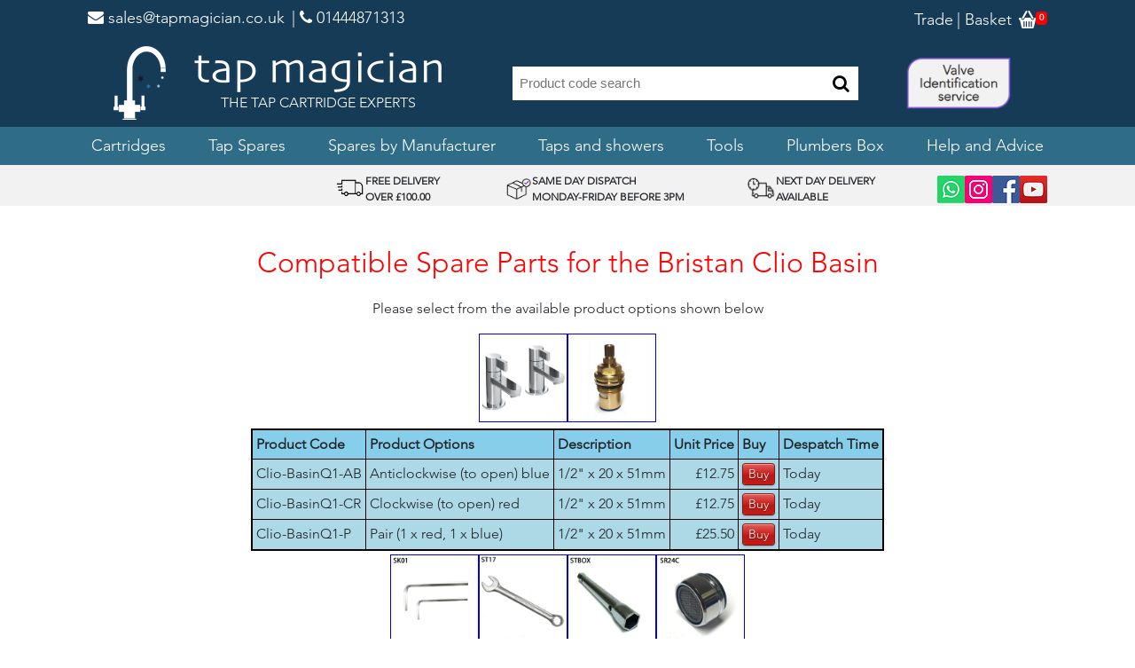

--- FILE ---
content_type: text/html; charset=utf-8
request_url: https://tapmagician.co.uk/NSManufacturersShoppingSelect.aspx?ENCA47F132203&Bristan&Clio-Basin
body_size: 48199
content:



<!DOCTYPE html>
<html lang="en">
<head><title>
	Bristan Clio-Basin Spare Parts Clio-BasinQ1 A47F132203 1
</title><meta charset="utf-8" /><meta name="viewport" content="width=device-width, initial-scale=1" /><meta name="author" content="Fred Meek" /><meta http-equiv="content-type" content="text/html; charset=UTF-8" /><meta http-equiv="X-UA-Compatible" content="IE=9" /> 
    <!-- Bootstrap core CSS -->
    <link href="vendor/bootstrap/css/bootstrap.min.css" rel="stylesheet" />
    <!-- Fontawesome -->
    <link href="https://maxcdn.bootstrapcdn.com/font-awesome/4.7.0/css/font-awesome.min.css" rel="stylesheet noopener" />
    <!-- Custom site CSS -->
    <link href="vendor/custom.css?v=1.5" rel="stylesheet" />
    <!-- Bootstrap core JavaScript -->
    <script src="vendor/jquery/jquery.min.js"></script>
    <script src="vendor/bootstrap/js/bootstrap.bundle.min.js"></script>
    <!-- Responsive table JavaScript -->
    <script src="vendor/jquery/jquery.responsivetable.min.js"></script>
    <script type="text/javascript" src="vendor/dataTables/jquery.dataTables.min.js"></script>
    <script type="text/javascript" src="vendor/dataTables/dataTables.responsive.min.js"></script>
    <script type="text/javascript" src="vendor/dataTables/dataTables.bootstrap.min.js"></script>
    <script type="text/javascript" src="vendor/dataTables/currency.js"></script>

    
    <style>
        .badge-notify{
           background:red;
           position:relative;
           font-size: x-small;
           top: -5px;
           left: -5px;
        }
    </style>
    

    <!--------VERSION 250618------------------->
    
    

    <style>
        .valvedrawing img {
            border-top-width: 1px;
            border-right-width: 1px;
            border-bottom-width: 1px;
            border-left-width: 1px;
            border-top-style: solid;
            border-right-style: solid;
            border-bottom-style: solid;
            border-left-style: solid;
            width: 100px;
            height: 100px;
        }
        
        a.valvedrawing {
            color: -webkit-link;
            cursor: pointer;
        }

            a.valvedrawing:active {
                color: -webkit-activelink;
            }
    </style>
    <link href='vendor/lighter/jquery.lighter2.css' rel='stylesheet' type='text/css'>
    <script src="vendor/lighter/jquery.lighter.js" type="text/javascript"></script>
<link rel="canonical" href="https://www.tapmagician.co.uk/NSManufacturersShoppingSelect.aspx?ENCA47F132203&amp;Bristan&amp;Clio-Basin" /><meta name="keywords" content="Ceramic-tap-valves,Bristan,Clio-Basin,Clio-BasinQ1,A47F132203,1" /><meta name="description" content="Bristan Clio-Basin Spare Parts Clio-BasinQ1 A47F1322031" /></head>
<body style="overflow-x: hidden;">   

   

    <html lang='en'>
<head><title>Main product categories
</title><meta charset='utf-8' /><meta name='viewport' content='width=device-width, initial-scale=1.0, maximum-scale=1.0, minimum-scale=1.0, user-scalable=no,viewport-fit=cover' /><meta name='author' content='Fred Meek' />
<meta http-equiv='content-type' content='text/html; charset=UTF-8' /><meta http-equiv='X-UA-Compatible' content='IE=9' /> 
<!-- Bootstrap core CSS -->
<link href='../vendor/bootstrap/css/bootstrap.min.css' rel='stylesheet' />
<!-- Fontawesome -->
<link href='https://maxcdn.bootstrapcdn.com/font-awesome/4.7.0/css/font-awesome.min.css' rel='stylesheet noopener' />

<!-- Custom site CSS -->
<link href='../vendor/custom.css' rel='stylesheet' />
<!-- Bootstrap core JavaScript -->
<script src='../vendor/jquery/jquery.min.js'></script>
<script src='../vendor/bootstrap/js/bootstrap.bundle.min.js'></script>
<!-- Responsive table JavaScript -->
<script type='text/javascript' src='../vendor/jquery/jquery.responsivetable.min.js'></script>
<script type='text/javascript' src='../vendor/dataTables/dataTables.responsive.min.js'></script>
<script type='text/javascript' src='../vendor/dataTables/jquery.dataTables.min.js'></script>
<script type='text/javascript' src='../vendor/dataTables/dataTables.bootstrap.min.js'></script>
<script type='text/javascript' src='../vendor/dataTables/currency.js'></script>
<style> .badge-notify{ background:red; position:relative; font-size: x-small; top: -5px;left: -5px; }</style>
<style> html, body {-webkit-text-size-adjust: 100%;text-size-adjust: 100%;}</style>
<style> .container {max-width: 100%;width:90vw; margin: 0 auto;}</style>
<style> video {max-width: 100%; height: auto;}</style>

<!-- Animate On Scroll -->
<META NAME='author' CONTENT='Fred Meek'>
<link href='../vendor/aos/aos.css' rel='stylesheet'>
<script src='../vendor/aos/aos.js'></script>
 </head>

<!-- TrustBox script -->
<script type='text/javascript' src='https://widget.trustpilot.com/bootstrap/v5/tp.widget.bootstrap.min.js' width='100%' async></script>
<!-- End TrustBox script -->
<script src='https://ajax.googleapis.com/ajax/libs/jquery/3.4.1/jquery.min.js'></script>
<script>
$(document).ready(function(){
$.ajax({
url: '/TMWebPagesGetBasketLinesCount.aspx'
}).done(function(response) {
$('#data').html(response);
});
});
</script>

<body style='overflow-x: hidden;'>
<!-- Top Title Bar -->
<div class='above-nav'><div class='container'><div class='row'>
<div class='col-xs-12 col-lg-12' style='display:flex;justify-content:justify-between;position:relative;'>
<span class='pull-left top-navbar-text'><a href='mailto:sales@tapmagician.co.uk' rel='noopener' target='_top' style='text-decoration: none; color: #fff;'>
<i class='fa fa-envelope' aria-hidden='true'>
</i> sales@tapmagician.co.uk</a>
</span>
<span class='ml-2 top-navbar-text'><a href='tel:01444871313' target='_top' style='text-decoration: none; color: #fff;'>
 | 
<i class='fa fa-phone' aria-hidden='true'></i> 01444871313</a></span>
<span class='pull-right'  style='margin-top:3px;'>
<span class='dt-only top-navbar-text'>
<a href='/NSTradeRegister.aspx' target='_top' style='text-decoration: none; color: #fff;'>
<i></i>Trade</a></span>
<span class='dt-only top-navbar-text'>
<a href='/NSCheckoutBasket.aspx' target='_top' style='text-decoration: none; color: #fff;'>
  |  
<i></i>Basket</a></span>
<span class='ml-1'>
<a href='/NSCheckoutBasket.aspx' target='_top' style='text-decoration: none; color: #fff;'>
<img style='margin-bottom: 4px;' src='../vendor/wiximg/trade-basket.png' />
<span class='badge badge-notify' id='data' ></span>
<span class='badge badge-notify'></span>
</a></span></span>
</div> </div> </div></div>
<!-- Navigation -->
<nav class='navbar navbar-expand-xl navbar-dark bg-dark-blue static-top oneline' style='padding: .5rem 0 0 0'>
<a href='/WebPages/Range000.html' rel='noopener' style='margin-left:0px;'><img class='navbar-toggler mr-1' style='margin-left:16px; width: 20px;' src='../vendor/wiximg/tm-tap-logo.png' /></a>
<div class='navbar-toggler'>
<form class='navbar-form' role='search' style='padding-top:0px;margin-left:0px;' action='/NSProductSearch_form.aspx' method='post'>
<div class='searchbar'>
<input type='text' name='product' class='searchtext' placeholder='Product code search' style='width: 175px;'>
<button type='submit' class='searchbtn'> <i class='fa fa-search'></i>
</button>
</div>
</form>
</div>
<button class='navbar-toggler navbar-toggler-right' type='button' data-toggle='collapse' style='margin-right:16px;' data-target='#collapsibleNavbar' aria-controls='navbarResponsive' aria-expanded='false' aria-label='Toggle navigation'>
<span class='navbar-toggler-icon'></span> </button>
<div class='collapse navbar-collapse text-center flex-column' id='collapsibleNavbar'>
<ul class='navbar-nav dt-only'>
<li class='nav-link'><a href='/WebPages/Range000.html' rel='noopener'> <img src='../vendor/wiximg/tm-tap-logo.png' /></a></li>
<span class='ml-2'></span>
<li class='nav-item' style='margin:auto;' rel='noopener'>
<a href='/WebPages/Range000.html'> <img src='../vendor/wiximg/tm-text-logo.png' /></a>
<p style='color:white;margin:0;'>THE TAP CARTRIDGE EXPERTS</p></li>
<li class='nav-item' style='margin:auto;'> <form class='navbar-form ml-5' style='margin:auto;' role='search' action='/NSProductSearch_form.aspx' method='post'>
<div class='searchbar'> <input type='text' name='product' class='searchtext' placeholder='Product code search' style='width: 350px;'>
<button type='submit' class='searchbtn'> <i class='fa fa-search'></i> </button> </div> </form></li>
<li class='nav-item' style='margin:auto;margin-left:20px;'><a href='/NSAboutIdentifyValve.aspx'><img src='/websiteimages/valve-identification.png' width=124 height=65 /></a></li>
</ul>
<div style='width:100%;background-color:#2f6c87;'>
<ul class='navbar-nav flex-row dt-only justify-center'>
<li class='nav-item dropdown pl-3 pr-3'>
<a class='nav-link text-white' href='/WebPages/Range012.html' onClick='window.location.assign(this.href)' id='navbarDropdownMenuLink1' role='button' data-toggle='dropdown' aria-haspopup='true' aria-expanded='false' rel='noopener'>Cartridges</a>
<div class='dropdown-menu' aria-labelledby='navbarDropdownMenuLink1'>
<a class='dropdown-item' href='/WebPages/Range010.html' rel='noopener'>Quarter Turn Tap Cartridges </a>
<a class='dropdown-item' href='/WebPages/RangeT00.html' rel='noopener'>Compression valves</a>
<a class='dropdown-item' href='/WebPages/RangeL00.html' rel='noopener'>Single lever Mixer cartridges</a>
<a class='dropdown-item' href='/WebPages/Range016.html' rel='noopener'>Thermostatic Cartridges</a>
<a class='dropdown-item' href='/NSManufacturersShoppingOptions.aspx?ShowerCartridges' rel='noopener'>Diverter & Flow Shower Cartridges</a>
<a class='dropdown-item' href='/WebPages/RangeD00.html' rel='noopener'>Half Turn Cartridges</a>
</div> </li>
<li class='nav-item dropdown pl-3 pr-3'>
<a class='nav-link text-white' href='/WebPages/Range005.html' onClick='window.location.assign(this.href)' id='navbarDropdownMenuLink1' role='button' data-toggle='dropdown' aria-haspopup='true' aria-expanded='false' rel='noopener'>Tap Spares</a>
<div class='dropdown-menu' aria-labelledby='navbarDropdownMenuLink1'>
<a class='dropdown-item' href='/WebPages/RangeG00.html' rel='noopener'>Water Filters</a>
<a class='dropdown-item' href='/NSRangeHandles.aspx' rel='noopener'>Tap Handles, Levers and Revivers</a>
<a class='dropdown-item' href='/WebPages/Range4D0.html' rel='noopener'>Tap Aerators, diffusers and Spray Heads</a>
<a class='dropdown-item' href='/WebPages/Range400.html' rel='noopener'>Cartridge Spare Parts</a>
<a class='dropdown-item' href='/WebPages/Range4H0.html' rel='noopener'>Spline adaptors</a>
<a class='dropdown-item' href='/WebPages/Range480.html' rel='noopener'>Cartridge Adaptor Bushes</a>
<a class='dropdown-item' href='/WebPages/Range4B0.html' rel='noopener'>Tap Indices</a>
<a class='dropdown-item' href='/NSProductSelect.aspx?460' rel='noopener'>O'Rings and Nylon Clips</a>
<a class='dropdown-item' href='/WebPages/RangeY00.html' rel='noopener'>Plinths and fixing kits</a>
<a class='dropdown-item' href='/NSProductSelect.aspx?450' rel='noopener'>Screws and circlips</a>
<a class='dropdown-item' href='/WebPages/RangeV00.html' rel='noopener'>Tap Spouts</a>
<a class='dropdown-item' href='/WebPages/RangeE00.html' rel='noopener'>Tap Hoses and Connectors</a>
<a class='dropdown-item' href='/WebPages/Range4C0.html' rel='noopener'>Silicone Grease and Lubricant</a>
<a class='dropdown-item' href='/WebPages/Range012.html' rel='noopener'>Cartridges</a>
<a class='dropdown-item' href='/NSManufacturersShopping.aspx' rel='noopener'>Spares by Manufacturer</a>
<a class='dropdown-item' href='/WebPages/RangeU00.html' rel='noopener'>Tools</a>
<a class='dropdown-item' href='/NSRangePlumbersPacks.aspx' rel='noopener'>Plumbers Box</a>
</div> </li>
<li class='nav-item pl-3 pr-3'><a class='nav-link text-white' href='/NSManufacturersShopping.aspx' rel='noopener'>Spares by Manufacturer</a> </li>
<li class='nav-item dropdown pl-3 pr-3'>
<a class='nav-link text-white' href='/WebPages/RangeW00.html' onClick='window.location.assign(this.href)' id='navbarDropdownMenuLink1' role='button' data-toggle='dropdown' aria-haspopup='true' aria-expanded='false' rel='noopener'>Taps and showers</a>
<div class='dropdown-menu' aria-labelledby='navbarDropdownMenuLink1'>
<a class='dropdown-item' href='/WebPages/RangeW10.html' rel='noopener'>Kitchen taps</a>
<a class='dropdown-item' href='/WebPages/RangeW20.html' rel='noopener'>Basin Taps</a>
<a class='dropdown-item' href='/WebPages/RangeW30.html' rel='noopener'>Showers</a>
</div> </li>
<li class='nav-item pl-3 pr-3'><a class='nav-link text-white' href='/WebPages/RangeU00.html' rel='noopener'>Tools</a> </li>
<li class='nav-item pl-3 pr-3'><a class='nav-link text-white' href='/NSRangePlumbersPacks.aspx' rel='noopener'>Plumbers Box</a> </li>
<li class='nav-item text-right'><a class='nav-link text-white' href='/NSHelpAdvice.aspx'>Help and Advice</a> </li>
</ul></div>
<ul class='navbar-nav mb-1 mt-2 mob-only'>
<li class='nav-item text-right'><a class='nav-link text-white' href='/WebPages/Range012.html'>Cartridges</a> </li>
<li class='nav-item text-right'><a class='nav-link text-white' href='/WebPages/Range005.html'>Tap Spares</a> </li>
<li class='nav-item text-right'><a class='nav-link text-white' href='/NSManufacturersShopping.aspx'>Spares by Manufacturer</a> </li>
<li class='nav-item text-right'><a class='nav-link text-white' href='/WebPages/RangeW00.html'>Taps and showers</a> </li>
<li class='nav-item text-right'><a class='nav-link text-white' href='/WebPages/RangeU00.html'>Tools</a> </li>
<li class='nav-item text-right'><a class='nav-link text-white' href='/NSRangePlumbersPacks.aspx'>Plumbers Box</a> </li>
<li class='nav-item text-right'><a class='nav-link text-white' href='/NSHelpAdvice.aspx'>Help and Advice</a> </li>
</ul> </div></nav>
<!-- Page Content -->
<div style='flex: 1;display: flex;flex-flow: column;justify-content: space-around;'> <div class='service-review'> <div class='container dt-only'><div class='row flex flex-row justify-between'>
<div class='d-none d-md-block d-lg-block d-xl-block pt-2'>
<!-- TrustBox widget - Micro Review Count -->
<div class='trustpilot-widget' data-locale='en-GB' data-template-id='5419b6a8b0d04a076446a9ad' data-businessunit-id='5cb873dbfe9c960001425d30' data-style-height='38' data-style-width='245' data-theme='light' style='position: relative;'>
<iframe id='trustpilotFrame' title='Customer reviews powered by Trustpilot' loading='auto' src='https://widget.trustpilot.com/trustboxes/5419b6a8b0d04a076446a9ad/index.html?templateId=5419b6a8b0d04a076446a9ad&amp;businessunitId=5cb873dbfe9c960001425d30#locale=en-GB&amp;styleHeight=38&amp;styleWidth=245&amp;theme=light' style='position: relative; height: 38px; width: 245px; border-style: none; display: block; overflow: hidden;'></iframe>
</div></div>
<div class='pt-2 text-center flex flex-row justify-center items-center gap-2'><img src='/WebSiteImages/free-delivery.png' width=33 height=28 /><span class='responsive-text align-left' style='font-size:12px;font-family: avenir-lt-w01_35-light1475496,avenir-lt-w05_35-light,sans-serif;'><strong>FREE DELIVERY<br> OVER &#x00A3;100.00</strong></span></div>
<div class='pt-2 text-center flex flex-row justify-center items-center gap-2'><img src='/WebSiteImages/same-day.png' width=33 height=33 /><span class='responsive-text align-left' style='font-size:12px;font-family: avenir-lt-w01_35-light1475496,avenir-lt-w05_35-light,sans-serif;'><strong>SAME DAY DISPATCH<br>MONDAY-FRIDAY BEFORE 3PM</strong></span></div>
<div class='pt-2 text-center flex flex-row justify-center items-center gap-2'><img src='/WebSiteImages/next-day.png' width=33 height=33 /><span class='responsive-text align-left' style='font-size:12px;font-family: avenir-lt-w01_35-light1475496,avenir-lt-w05_35-light,sans-serif;'><strong>NEXT DAY DELIVERY<br>AVAILABLE</strong></span></div>
<div class='pt-2 text-center flex flex-row justify-center items-center gap-4' style='margin-right:35px;'>
<a href='https://wa.me/447521089200'><img alt='Whatsapp' fetchpriority='high' src='/websiteimages/whatsappicon.png' style='width: 31px; height: 31px; object-fit: cover;' /></a>
<a href='https://www.instagram.com/tapmagician/'><img alt='Instagram' fetchpriority='high' src='/websiteimages/instagramicon.png' style='width: 31px; height: 31px; object-fit: cover;' /></a>
<a href='https://www.facebook.com/TapMagician/'><img alt='Facebook' fetchpriority='high' src='/websiteimages/facebookicon.png' style='width: 31px; height: 31px; object-fit: cover;' /></a>
<a href='https://www.youtube.com/tapmagician/'><img alt='Youtube' fetchpriority='high' src='/websiteimages/youtubeicon.png' style='width: 31px; height: 31px; object-fit: cover;' /></a>
</div>
</div></div></div>
</html>


    <!-- Page Content -->
    <div>
        
    <div class="container" style="margin-top: 40px;">
        <form name="aspnetForm" method="post" action="./NSManufacturersShoppingSelect.aspx?ENCA47F132203&amp;Bristan&amp;Clio-Basin" id="aspnetForm">
<div>
<input type="hidden" name="__VIEWSTATE" id="__VIEWSTATE" value="dKDvb3UhQ3fWCuh8Eo0zj7fdOvBHHpG9tIobJska8du1y8L8KQsofZX6Njbav1KzLW3CSlGk8pDRyLsov1GKIzHDHQ/0J8W7Kcgia9+1g6jboS4sUKaj5x3AXcPZvKZRz/ER91nA7baRW3UkXxMLfSW3JFGmNTM7ta51yDWogvyuCAVUuntvt/Y2JB/dLJUsZKbmKMniIS1+ZnsW20U0tp/[base64]/lSH3rzlPgdLWCdWjrpdDVl0GAxTVkfdiPn19Mt+ffeUQ8508O2jIJ46izWt1nQscy3sN02FhpUuGauA8Xn62fTJYRcVR4jWPTkSwkw+QfkQdLnZbH0jVVpXHp7038n9XC6+q5CXx5V2LoebMu5qee+Jdp/Tp2wVx1eFwzo8b9q0yblfDRtflkaVPu6QVwHhawDmimSePLZJbHlJzz8ZscypswonLP6BLk/PhJy5/bwsMeNR4IrGwa3PntGvl1+gDYzGQ3v3kS+YQlDSp03Qz7WuuiFs9O+yijoTqFE48UPAQ24kJsQPzI36oM8VzBkNEc3FG4VbcAsyK60VLB11056QIb3CQVBTd0nv0EACxl1FMNDtZcYAIS3R3gfiSg0BxQhNq/4Hzm4+dJdoICjjRJF4UiIUoLiWolO15WWct6QL85/MyxyGuZQha+bVlYISkTBR9yY4XUHsruW0zqqRAb61DZYeUHHqNlXvx0rAYQiNc8r+RYkbInpb3gcG06/8fWIOyGbueEsaTMtEpPVuu7NWyM9dalHMKDnpRwp23hXA0D4NfSREkFIHcMjfRYrEGiDyk/sCibSiI02N2L/+ya75fjUS9uME2B5Sz6zfLtNAu/RNpv1vyKDEpdbOF80DOIDWpajMmq0U8Utf2HXkqYbl2BenCOAbjEkrgKQl/J3MghO3rpdegnMDvwA2IYGjqF1cV8TG2NvBsaDMRLAPTj+ZdTfygM75hudiBNeQawRMu7i+HphRT7yLMSVO7fLBU23xUfzxkk4q0Rh9V9UOpg/ISK0USYcdFTlwF3A6NDA4TNFJubIqFlgSANnnPOxKIl/nAjh4T/7tpC72a2QUhzbX7Csqcaz6UfDTePNahrTMJ+4RaZv9UenMgI8X+D1D/1L/AmctK6jUvtq21dMT6FEwzs++qyDhSTH13mKZMtNpYbeMkAsTheihtlj2LUUtSPdqyi2liVB1t5Iqn7oh/o+5qoj8OPXn4HdFt00nLsfP2VZmS8VUa4WRQo2QHHWT6vXY3zXLB18Kiu5c3ZGwf7pucb6USm5RTFzLZ6l++t7Q83pVsjfpmOnWHpReCwiFWi1PW+dGNejPiLRK8zu8qGweWYHnBvS4QYKIczGo2565LxMqQSJ+ks/RKNipOU196KN8KDO3rs4/l07C668DNp+nhsvBVr8+QzsTOqrBPl1gdbBDV/4xdQAocyJAFgRCN4G9/KjsXMslSBPG7QZSWB2KmdeRB/bOt6dnI/zOUw/SPKN4oaDzpQiZb/o46oveIsQ5a1AmxdFqhh9TkZo7ZXy1jIh5WDaD6nWXSkNx44fNZrML8PDuGifmlxGmOOJfci4OIr1oWNrfmCK+ABf7r730/+WExwQWsGRoxHtgHozzDcID/g28cTQGf2rK7XSkHfHjMrE7drfoIk6IcnaoOl24VzSkUMOk/79MyCq7GR4XflUz9cU1VlgOQ4ouApokmEG2UMzdM5ODz0UhEkIXfJ9vgxgtrvNXV+QBUXCNW8wDvnTnLx5+k6iAG5LAVInPyjgii4yhqFng4dlmzQYuKo8QwHlRnxEXlwQNCyfxEhIcbCP+N4yGs1EwA79JpCm5JmW3nIX5Me/alBLNbHupg+Sq0nM/Q2jv1u0Wz/AIC2BsOgSbkZCyJi/KMVp5w3DHw+aIrX3PCa0MydFHRToGBoXfCLaoagcQT5vbBYOEP8ywNv6WetXVyBxgrpxE4vfWKVMzrss9fzkKeNaYAVrasPwq098wWzw3uy9iMRonUZwKQN1F4I9IWwI+xBMTY40ZTC/ronuE5wAU3GiiKYuLNZOydfIklqMEEYNTdBmXRhoQFKN0hIksKxa4VITd++dyPsiHQxucZbFhcj4M/EXO3AhAJuzwDk1o+gFx657L3sbdMEAPR4l8iFvdZFHtnZWj3xVLtO3eteYaomSTmmZDnYyjz33hwcBB5UL12+fZKK2SsYnwOQbXRleAAT9TZ2rnb1pTdbzgSzozMd+LNJLxx6R4A3Svr4oOazTwTGqoxyGvlz6/9qriGGHNaZ1kAjhDevQyLeeps9N+jmf8qFQL11RES3dV5ZpxRWgOjeWNfocpodLRptQQn7hsiRW8+jJcOxH+38fBvn8SLC7Ff/vhUxRF6ubbbZs6TsGoYKqRrUK5QOOeusrnvO5ljNIl+bzFkaRTvMrZjLJ8Bbc5Luvrir5nDcmOlaupvyfXOwZnZMSSrYM+mLH8v2qJiZZRUGj9znyn1R1wBonCPsE6Cmn9kN/XD9HOZXFH/SZmqFQ75MUPrEJ+jo/[base64]/5xb3WXJel4bNJJAfSkdPWFSAWoHxXmMDm1CTx3ZTivc6AJECjlF6zXyigC5f6wiCFl83C5MHiwKe+w0dbXlQ0wms2jOzXpAa37HjnGTaVDQgqOgyjZ/oizuw+/IM9GY+H+lqm60pw1ULWJf7iyVU76JDcCPZhL3E/vkiZKFID6Ox2XJyh4F3HdmigCcI4NgW50mjLYQLzyjIvLJin+KDARLfRm1DbS8eVaXjuhcISDNO2VwfmFCUIYGNmcNo9sec1ypsa6sGz2FKxsIbXEMfB1RYFZpzpZDwZ01bmcw4V2xcRZNKeLAsDMV/gQ4KMiY2Q9z1ORw44JswWq/gyWd/8qGVGf7SkmSfiPtA2rXqpxBqwm8e4fHRdjfDGDH42b/[base64]/yu4i//f2qV5Wks1+nyAxuHdkgbpKdxlGOkb1+RGIb46LAL6NmlO+jz76cvVwJ3yYO1nduDRfOJ4wkcwKfhWQ2/Dpw0vHOz06KetbTToBJs7ZyZYAIFGQomA1OCMkTenO0lTRfakDSfGdrll5I3vJiRn4CaRkkCByzSJOL1CvUWLXTw9HmR4a93U+bqRgzUGtlgc9/7NrQ6z/K9jQu8edh44ww+3o8oq9OpAt75uO9qsmo5zegq0bk6B+7TYCsn0KX81WiYv2XBAH5YWsLAmk8vpBBV+1yN6C58wz7eflm8wd8zg7tdr8714M68YG3sJMFAFH1g46Gz0gu7XlWbgmDCZnn1x4GvdkFcr+MlN1nZibXlW/XL29RxMN2RJeuI/ObJ99VDk11RLGs9mkuKRGDZp4hnC8AP8d7nM8dk8JHLxyB/iSpt8MaY3nBE/xEGdV9ix02kewEPA9TJdpluF43NXjFkPQc3hCqjS+qYetLgjif2JAQO7ioAq2fruzzEfd61VoqDH30NKZRzvx9YCEVVgqGdAqSMISx8i+mdBiIqr5ACPajNP7Ll5Pfq/DEbsd6vZewjIrxw4++OkB1m/t+AYRoou3TpUXNwcnCNEX5/[base64]/[base64]/xX3cQDGFJSNW9VF97xjDSRx/LXjMbYVvqgAjfSfsrI5bx/0/G7QrtAOQeqmYXu6jElIKNwOfSesN4Zxbpf+SKZXBu7ddeShDoM6JJeKkFOULaP8igvYQwHM8EhfDZIxQ/vZzoHGM1XdlQfcvcKL/H5RQh8ubAxHnelq1oxj2FP1JcreiKksxMSYj6UmiMfdqPyL+QfJluKt7aXbgOGnGyIEdga/tVDt7ibwGsf+7LEQdmw9z2pQRTgCcMEF7TxqU4a8iuni1us9000oQkynU2IiecXkJ8v6gRV1/DXkfhmaFQNoIdHsM+wBcAsWUuNLYmrTMzPydX4jf2AC14cr6IriucUt+afzPpGX1/5oojalZTO8WTe1FU+hdQoGFdG2qJOiVkUksB5wEskelgY+PG91pSMY2AkN+SRFT5FKxiO+TFiCqwstlCyEK0cTOh6sUydZB4xU548U0U4SwKScu48C/m3yUbnhjcUovi395zX6gZaRShTD1Y2Pi39LUfxlzLzzjwAP7BYbMEdG5UCQrYpOCtxghLXxy7Qf7y70YSw/XmxcVjTCELThtNQnVulvQYfKLudFbgLikZshCEPkkgqLvNYd6dL17QbRlncrBXHDHjH9k6ZRXMphmIiluRGbuREa238sCY0But0y9B5uWyTAwNfRAYWbZdZwIrua/gVkSJupSMtm7PpMkU84pasHJSURE0txRwuwkgmr6hGcezu1s9Oqza9aDue27H+1OVqx9iR6136naj+N1R23iFDe80Wkf1ddq6c6rFPbV+liBrAG9ATXTQf+8qxV/[base64]/YxTQtFFkna0hag5PjaDnrmG1SvD7e7I+ibkh5aEbwnzMml4RUx3o4itYN+3Alkn0LGr+mnkUi3NEvVM/Z9txMDQVcBZyi0PY2GSBW2F8pYZ6kKK5AdB0QWYPO/Pl7FZviZTxu1RD+lwlG0NsbIXDV7rU24MuCFG6JyrkzZ8Mk9pqLLR+pvGHBIdk9fgL/[base64]/2/kuXeMY2ARhkJw8DU4sQ0ng0VR+u2DmN68KnCKMXNbrRIuxmN7AfKiL2X8eKj/vT7oKI3HFEP4EAdwSH5kbgBaD9+e+fKm82bH8LWTVBR7uQWSk4LAe6XhFIhgMvaZxi4EcWyMmxRaS9DS/OGKwfQ1sw4QOsqcf6vzjZQY4OZnlPgtyZkvPMb89DiYpZsiW/tdeOcXepkT1CtD7oSgGb/utM1Rd/w0S+zYSqnVXakl3twtXDu0Ef5MZkpwXDuJInvB4LehKukgrLjpAuE/BjJEFEAD2EKpGTSiPT95pcmBwHOW4A8lJ59XplOZ50Vs6Ic/GXPUlmtGnDhygdSZ/L8pakU96O01OwB91fUrhe9XeVDf8ICHBCtGaq/FoZgKSn9bXUEB6R3mV5lhzi+J7cnzbJxQYj2brLr8m+COGRDQ7ur7l87xauztp+l1ESYHXiaogBygK0lYEnKxLXgn1Bl1a+Fang7VNvtD7G/INq/WDbq17iGKmiDhRBwB1WcXgeOMK/3OwfEXyXnHnexzjuNpXE3t7DwrLxlFSTFQZgOEhfHU4W7/7d3ULFkL3PSqZWQzeBM5wqGVlvXasseY76SNDctx6fHdY33ULUNHCK7eT08W2vJjdzLhPe6KTuzqEM3bAaULFIx4h3euVtOq49AZMSH1JLmiAl3BTaB9Tz05mzO/4NCYTJAk4uT7UvSAD9LK5l92/hdbbS9UlAfL0TzQbEFuyX567t+Dvaw6FMEJDnjLTDt5gWuiMLyNo1ZJ6BYxs4Z4u18QKBswGW0VojYtXhummHr+5sn7Nmk435C9lS7/vTbRwqw4f8WFAi6YVCTXtV+1k03BQdFQLQPvGIfn72ao44nFxwZsXoMKm82lij5UBbcoTpM7bXDQb/LHkVEl6557SFoyIuwdOEHqQiKXZ1VDfNkzbl0Y31ElHOFGyby6e9r37IQz2/MfTBGwmHo5bFYQ58VyZs3HPnn2Ejk/[base64]/PtTMk49K//pWv520wYDc0yAr9rKa917JVLxY5QUDNWuLg26xGiW8ULoj/lFBAjRtT8cWWn/ib999vmrsKYfiSEh3nJC2xtXIwO9qtwQ/xLe5lldUbs2EgaHdraKiwMqOJjEYqb4e9VLHSHd3HtjGapIrN+hlLVyHObR0upLnpXIo4oi054rfeFHylHdWRQKdIsL31HETQYWdVB6Xb9hVR4CwkPWxWfw1JNkzG+j/5otRxh96mclotxr8/2gpduBt+h5iqS2GqGvF+/NOabE81fN00lSoAsEZ2Xh5Fl2FxaCC1IDhPqx8vUA8JhP5MeuspIp9JpvNk85I0uFcAreMRVeMEB3/XFXmKrgdV7Ol3gTvhTfaPvtIh1n7/FHx1sYGoncjjhsjHh+P+M5CWkorN4VJMHUos0hMxqWQv8bz52YYeT6B+rfhXc8WN60xdPHWgfEqSiD4pjN/AO5d28nQ4FeF9qnnDsxS62sNxo3X+5lP1gbaX2qc3yv+Y3xiKrJTxDhccaCPcKoIaCOfmk3lSdgeaMiP+zWm5SdlG0CTWhLomsWlnVCuCI8H4GXR52Cxl+qonpLa/Ktu5haFEm3ZK2whR83KI/QVfSLtUqWQumeZekHHStDb4/5MshYlHFW0RPMSTnBvtaPrWQLzsssSkfOc4iPJFrJxSaGIQtiezhk6ufZ87o5MU/WHQgRN/LFbkH6A0F/zMo8h79SDks35yHcWbuabNAbCQnP/xhla92WFjQ4yhh7U/MG6PsaHtM1SgRjhTnvog8yNrHKh3AkLM5wK/tTHvMXiaHVCfr9Bd+l98+RCZGCb6d7ytSNaaWpUrqXIY1ftVJF1L8CF6qs5m9D32iQ0kCpgjruaPsH1OXUjBz462SnUaCc/DaYwccnDENx5av7dg1WYz24naCU/fM+2O02vbvCkhd0TOgi69BF2OnjltFWhj9/OExzhwlv90JgqE04uHSc2R3j8pmlO8I8qOlrtWcZ3P4+wQt38KHYmM3EuF6jGWRFGMHlVei2yqAXWnyVEsWjd+K9gheVbNwKxbPcJOvTKhhKPVIFdi+aRcCYzKbEXv6VEvJCwox/uK62uX5QMcN/Tp75+wXP+9mcK3Lctw3Fl2eD6fGdsvg3YtZ1xssiED/wqq7qilzqK/kIN8gLPRy305HAbuEW/Knj8ABh3096veUWhTopPZrqtoPcrIyg4v7Ct1C1R76FLl8wg9aFPnSCy4QLsyF2+diOsYBSz7riqyVzDzorP8xG9/uvMP40sEMOjYUXd01oaX+wxs0HAlakCp+LR0ismjwLZ46w791lx5Z7eM+a3aQLsL1w0gEM2Q3W1m1rpmu/TZFBHCnc2SkkBdPx0w9PMiKz3eytZCw7R5WdXt4m3YleFHGlE8CSQ0vwEzDZ7Cb9+7DVZjy0XSlavjacw4jmogT1+07fkE56qWqClYLwlS9eEDk8W56bhQixB9HlPrLmE2rOA/Ocy0un4Obz0ilGlzrfE+5LchRvlQYCsgy0sMHf79Rtk+mzLTy5J91aYlz4ctEBYFR1mAIfh+jOBVZHqbcyTs4I53oGct/k8XOZ/YICpzg/XCvFm2gn6wk6n3mpHx6EifLWmfoL8k+MwQJTnReSIU8UuYT6iOMFp0vgW2wu3haDe26BrBxlBhQecBdxRA49Fbjq1iNHGAR7TQwJ/9KNKdlmCWBuH00g+HllexJG201kqa5QUg6oXGbOhRYOYnMSH6MAfBM8Mob7xWE1h/Y8OfwHTaJZROOzN9wcbwEo6rvyInDCQ0jDLmf24v7cBomDk7Kkz601KI7jGpqEeqEdwj2VY89ureMnqOYCAYJY2D8hW54Dn0TXdXkpnB28KqtHT7r0gietRhvG74uWIsf/j/Tlc5qOzR12FqkYv49rDRreh0xmBDZ/HPjvwXZ0nbBVnOn1w9CyvuBCQjtuZ3mbiZu6VBQjQ//Aalh0twuTFmhJ5QBm0xGHg+adi2V0HeD1BoDw+DKji5phEBupB0deLC9bjo8RSSCst43mgWV3AjTpRujOz4Zh1/TO8XuZLiUlFdaaZBHaDJPNr7gQQTRVJHfd4yYlkS/aWTTby56NqtpJQ9omBSAAtC8SigWT8WO4XpqNQS67yLfQaQCXgwuQAY8Hzmq3h9pEJVLdQ+bl0ChKW5EziDgGm2ie6qBRg5Ndb79z/ddciBdI9HdBaO92BCuS1RBhMm6tzXnjJEq5y+p6qwFJJa10ntQ3FSdLiuwCueLNyA8u2+qmQuzqnZ8CNnDu54tASZTMFgdAn6E5ctbXH9FXJ/JcGSb0qzBGFG4kJftAgnw6ZkICfYWoaUrxnriuh4bjls8XXDcQzll8ooJrp1E0zdRzMRs7D7fHbRQOMrp7QU3ntw520Yrn5u1JB56gRa42IUrRSIrgTvYsLPnm5wjhMIWCDcKTFX79Hlsl2rj4inYmz8U7gzY7QC/S0waFcFkgCdIUmLC1gJ7GCUM2A8x8vnAzAyOXK5YwZJz5G920TcyprVEaNFKlb3eFK4tJ49GPR7GaH8/tk6JCaZAqtOO6A+9A6Tf9TSqB3zODjRWeXzlounirl+Bl1D7rgzk6TQ8N6ma0PgsncO2Wh8X1hRLzyYVkXoxodNmXsMlZt5+mLjxGZxkw4kf/8O71vCcfx8Tf9aG7r84f5ys7/f7rdPleuO1VtMLQ5fr5li0L+VtVCl3rAgElCFNx3Xc+p5yr+yDXJ1CQ/CuNPnSQoBE7nGEq/hyZem+v2Fmzt0hkiga9vNqzvslk9crZwGfBzgAgj8vEG70kH/7swCr+uDziuIgKArweN9r3H8s7YI2U5IoW6jMv02tP3yUrmwa2T+tDhDr2QkLo81pHtcf84xtHkKNUV1tOT2Dd6rHi8ttSGrlUpq3PlVOr7b8vVOdV8bMZNYCvFqfUtuqqhmX2yre5g9+2z3WV6G8b2W+JnLRs5/Fj1S7IiVesk9rjcv9G7Pw7/[base64]/bl/hUeAkwcmS618DOs+2ppqPfYAZUmNZOb3igEOP4s7BK2ajqQABdDFhFnKNUHdx8oQGYWio7RucHdpplj+W8zm0DOTvNea5YrEruycLxel8d5/08F1rB9z7lbQmSn1zqJilrDVztWZqInnltJ7uSjCqRL3MlEZElTsTjGZHRQ7iwPRhBl3N1eVUzYRHNL2fAhyI0tCj6qjgHlDB4CMXeP1aCZSq3ZqHWoG1NZCCc+QXarOqR4ldEqHmyRxrvxxiSEFW/3eRjOEtD+5KXHQabGnjuuphok02BLqpa40oHTK9b+zC8mRT82DFLQKiqpGhU31ESN3XsQ6qjsDkpbin5OAmOOkFRhlNZge18EIO2S7SfD6jb7ZZFPy9xfolffEldjCz3C8C3YiCo/Iomt10nkzGp+g4jI4lFziSwmID9R9PWsV/[base64]/+2IvVq5Sj/pZnR3sUQhEAT+0hbEXsqSrHeLqFRJTNjqAqcDVMKs3COjq89mrPpS7vR0MS9+o385zUnzLoVhY981bFwDtXbNgy0U3p8YM3hWgw1Q5oELBxRJHRIEUrcZSl9yAWyYBb3y+N+kc7ffDY7nzwegg6JBJWixTE8edHyxXMxMsf2i1e4Djh6fndwQwK/rJHl6b28U/IFT1n4rWJ+a2sCCMpIgK8Qp1Kf/[base64]/htb60tIlhkEm2XKVfXjsdvQoUAmLDjbdAJd4gItLxmvYlQlp8c7KHzoEVVem5MBuZqr6a2RHYc246uM+YfN2FowIvnhhVylZSNvQbjLkc2xh0iA4jrehjM6ZWs84ZvqC46zHt6HoLjSj3SQNqBePRNC3/jLHRA2bk3l8/kw72LjsxVQTCWz8h7vRmUC9Ru0mkeYR8JEwO+rb007AXxWHOzGiWgQm7/GgGWbr9aWfmO2CQPJWk3jzS2miyC9QGiBZWtvLdiJ8zlTgeZkqeiHTjMR9HCkS0vp1G37qqKqYgYK1en5Us59ccdH+0bB2d605pB3XOlm+duBUyb5/wCYUpeNkqzNxHDPyZH2ZpcWQRg0Yv+r6Lw8Ghl6TI2j1xAeHKzDVeMSz+C6bVFeVge7raWHKlONQu0TJqeGFfbd3ugCFmE/L2PbeUBGslaMxKZRByI2/kxAslU2JSi5xiZAoPjkNn8ejsV9fRu1ijZEVMB33PMtJHMHUsW69BDQvj48Bt2/mtx0KRd465bYX72xGgmUORO1V/lv5aTm7Mk3uviT8EJn3uXy+pQFP8KiwnyAmgqn8/u3y6JySnye2nYpTuPl1986w8Fm/4NMnIJ9X6cSBGyl0lgQBawl0FedKFbmBwpotd+0f7Ru9UxZIOcwoicjnPHq4f1HHLopv2QqWjzv3Q2FnZ2ieyRXqhpRmN8ZsySCS4E0RqhsxN6jUhZT/pkFg9ePgKKcxnI+QMldn5COnGe44Ap5jrxdCBCVIrKThhA0fLQ5cqNFGy7J2G4h36LCTalXk73sWGiTYuwGMNW7cSBBn2ahz7TMnyYfVSvSKQn1xL76XmvrOg2cJF2xVCuqEmzlYGvdN9hcCN3a/cGren/3inU9g8WrsIeRYeUkW9018ZR2h/QOEK3ErMWefinU9Z1y7/4q8Kqe4BDqMwaOgOAdaS2EnNy7mmCVM0b++71U0jGJrSpcgE4+tGdA6/zDGU6JGIWRGgSU9ZjwOPWUi0gyOc+pWR7xSRJdSgHq6FOwduFvJCdhPp5XbT842u+NBCDdoj9Ut1ljUfZ9d2WfCodbEmdoaE8UcJwX1NaxdTu0/IFeq0JUQlTrKvpWhuxEFghYwZxCZsv6xejjbqf6d780oIgGTOP5u3rUYx+CUAzRB9+dci9yS4QmwdC3u2IeH0EJDnXAQSdAraCXoiKagTyyoti9ELctX/Q7nwurE6MxoQzqK2WAHiU47+FDnh1oiN1x5/uOXLHTa4MuhZJiO6bTxa7B0MRiBc5Je/6ySLkD69HLxIIRhantyXrMblkfxqVYgrkNeL+BmT8eaDev5elMRICMw+w4BVkmCe3ghmpHtPpsuFFjpmSYpHwlGHaz6Xj4uRtVmljFGiSYmaM5VPQywFzDFFsPpfHFsHm7WqvNyvM0cHyhrH4j3l/anzRs4470m+I7KFCkJsvC03SXmYdklTDjKLiyWSeKOKdqMDLJUKDa3PWH288nrgvX6lDBvYxVTEUqvTglDFM77w41KJw4VRq/L+yDNQgzrh15rs6eUwuPquwSmtFSALAQgW77oUOguOh6jovylmrjyxyPZ+MIXd7+n5AAAjkd7kh1GPgiHkTFtZ9YlTsTsnOXLlzX0Gjf2BQZ3ZZW9wodWF9ycbYOFFmdyU+yJ4sLywK7AodqNdgfPdwUA9s2MtiBp2cxa+mhNGLA/pchrcPeOpK9XxRrFLM3N/EFGWqxBMRNA+/TrBlVGyYunJ0vafxfKXo7FOq4VH75TDyknFoBNJb26TZ533ikhVeeSi6dhnc5D6VDVpxcNNZQ9TNGJ54P9eGeNo98ZnUFFPwEx1bW0IW5y/t+JLS7v75feAwkAY0w9EYCNpMWAES4+W9pvIU3UzxZcgTr751cRPFjG3jHMn1oqwUI4kDYgGmCmDiCm3uwRCPMTJfwwACWa9JHv4tXTJ8IPpuQePYTXP/m4eXDyEix/hGZ1cgobwAidMME3RVaJi96355bqCrQNY2LeRrbfOFOrn5yHKNpxK8xgeDAArpHMDja/vh7Te1FIGgKCm/q9eZws+KM6m3VmWGJ6O5dizA2+JHHHuqv8+ypWZb5brZ6OP2CHhTIsFX1Xl/RmZ4KbeSNI/EmG0z7GvR+akwJcZPRCOuMgUX/[base64]/GfAnuwnXUUnCs4K4fYuQTOzCN78ypzqsYr2xXnR4iEQPtE8cYlimC8XFXHNlKWHwDQVlrWIpvaps5hYs86fpg09KhjuLnuhKF8bBBc0RqzxshrJPs01eQlGlGf/QmQEHL82lVzH11QJRrCxBu510FJgtKAWFsmhZSWUztpeOVIIuZ7gSRmSGdEpEQ5g27+QxAZSWlXchDxOg+BpFydhS3N1tBpsGDluCkmahz4dt6Adqy9uhhQaiuqic4vLEHnn5DPNKiX65zoXNdQv7G7LKV9s4F+3VXVB4Bf/cQ0c/AOH8c7G2Pb2TmHV2rEnFhgIBLfUT0zaOT4gv6Z4Uxro6IhSkpY3s8Qz4X8xMMyJfBrnUsZOl7C4yqa8QwRsyCRyhrk+1gBcf7NibuldNaE2PmftJ5vtA+Ku3AGHG0Y8NHBOn/MGAP+Y5cS9X2gZujOheoaHc4cAmxzud+F4bQwr6q4C6B63lwTeVd/02LtTf1zQ4OTal66h0Pps+sdCHg0ViW4MpXdNcZ4LpKVgQxJAu0Pg1y3f3PaIYKm4rAC+NPNTmXcMHKY6gt5D2Eg5zXVUAPPmv9DsXXBmo7UwZSqCC4s/0K0L//DKPy19cxgVq6HjwHBJPmdpZabNsj3r8VUwKUoV72w8TPJTcq7wAill9o2uAfIyVfEF91ON4u7BtWb2ZCCdrhx4/uMd41MlaqJQqJDQBTm+6mLAu2nitQWaGiJLXCGPDZqY4GwxMiGGZOXLIHhBPtDtLHfu2q1Zij/kdl5R+ySNe0xC2wPUMqyXFIZ+D3oaEFv3hcfTnxpMQfd54s9+aYl5vR6bu3GxSKVd1C4jdli/DDk/+wtNe/WEuXHeCndwTZebG9L7q5OW1bBU4f/UusjYTa5UZzTFuLxxz9dFaM3CZ36uZ+PepN6Izrxr0ltGY81yOZXQQP8eqK0Gbkz8v56Pq1DT/yyKTMpiRLmao/V9p2Ibtw+226CUnRkxDpKtmBafW/kE3h5o9lw/gdkRb0wCtUqfWbKTKa7RjPWPvJrKTyOAF4lyX7RE3OXK84j9MF/VBf99FuwdQKTgNlRVoNgr198Sr3pZQECraBQrXL1CJrHTlurA9bSzqlTXxQjgi2Ace8SkEYKOQ8yLMWUvqE2SQpq1DzD3kFfGjHtRq4V6q4TENplBasztcrxTjGbiV1U9rckLvEbhaJUqcinNGzkpJMZ6BbR0nphOXukEyJdTA/p+ByVIR6nPPF7AEqEyX4zuLmBFTnJJ9Uyy+lboHtElHf6MaSizdbOAQgOgMkxaFKWAXZC6qZEhwkiXMlaUJ9TOfeipeBiz7Yowu3/u344bUgRDTJI9uPA2cx/R3JqVVGCI6mv5z8ESWr7s9jzgpjOOHzbR1vgRkIV37GdDWu5bdYOJ9Rcw6o/lqhEMSZVTHEZgiPYYnJwOpiodS0dbpBYe3tsBa0guWm2Gti2MFGlbW3atRTMEZY6GhzXYeQuQmjbAen8FJZ7WmAP3CqbQQRsbrP1D40XUO27wbb18lIOhLxKxZ/mLujEWF9Bboilc7ni4QFke8SOAA1fSBrKBJyrQsi6L75/K5adj6cHF734Hd9vAb6A56vMgz89KRrXb4XQ68lYtRzPE5tjr5iwtvz9kFXYjAKnKkQB+5jKpaiGXOjGDVRb6ItkE8++K7EGLW+WWCP9nUEHGDXHgt6usabHI2CIfBqTxkB7OPz38ksCmk2+ydb+EHTgRZlKPnChjaUNtpSH7L/8flEVckKyRG24tP72mEcjcM4CMrSNTXsHIhGKjjugI+8j38vXgNjRqyU3Rg9N0paCB8KCS+2S5M+0GkABJ51DhRBFHYwcLFDzHard4UxOx/uBppoRryGOR02KGJCyi7SOZJV7rg6mFrpX55pIVNYFCtdtVkyMD0WPsKZnJ1YKLgjgw8IWXIDH55KkI9apCMGvf7wgi36V00804SL3DJdsZfMx4fYQ56Gh6Zmx0NnvN04QrmCI30JhwJcsIRaqOV1K1SHhzW5vIQdmX3T4eQr+pFz1INwKyNDBpKU0kRT0n/tlA4+cErkfn/Usx7kTElbyBpelBv9NJi2dPlNleqN0ICSKU7kQonSNfleDIb/Lkl8ofIPsG+do6RR/Q55g0XrD/okf3dv5SpP43DyGvM/1N9qG1wYEr3qlQrZXTQpPlpQ3ZoYOPDObN0jc/j2FIgxHtCpDPP3TefHNIEnmOl5CTrMI5SSOLdRVHpcOAPJp0NaoJnygwxaw/lWKFMytKYj+gOFCI9pRFQGbtUmVOh5Bn1YLMetFlwgp/jF4YejvmEAgLdXFyYlmeXe5FIkHPDSAQX5nOd/GMimdU6QI0TMAzU2yB6w4Crq0U/18wVHzYRipUp6Sqhc4jnove0JTtIP+Tweq4ko0e9cRDq3smp6Cx0Nkua+wKb2A696iVx5Z+uHwo/+ivsqAtCfTmIuLY1vJ2DagXY70cIBd/VeJ6g1JwEA1iHKjMaD+KztA/tBm0Ea0i5lFK4s6WnFQhVKD7P2baLRM1zJIrDF3hCOiC967va3huwfgG5Ldul7J63eYyjzTajem2dn+JqgL1jJJIbbQpgDRJApDOniQBYNbSXNlhtJwa5SlmnflWamf7JsOOZbUZzsIrx5O53KqLwz7T/0tTKYNivxJlsPwBUjA110/c23krnxrPlCrYUtUPar/qX76P2ufWtpxtgIawru1AkTy6IYwxeZopdlfWnKRS01HVGNY7ekZQkTSyPj/hbxVxjPVnv/xn4DZUNQSneSQr1ViCslkswGaZHiEtKiuv6sZ9P2SYRM/m5RUscEcNqnjJRy0OeeNy2uOqgkDZFL0SLZoIuGdPdDaJZC4y0EDs3SsALvIpTjzLXLoG+2PvxYo48OPGP77TMqQrIwGJv8BoQWppwscxgrZ3S3uOV5IRbhzBi00Gpotym7THuJ8HdaiaukfOHSAEGKOVThm/5pvwpdWL6TW9RgM5i72SE75D4X2FokqcLnyMWaZXVQ1eHmZzPLiT9tHwATnTal907mkymSZ3p2fraxXyFJgW/khGrBgKqLIaMHn+48Cv4hxrJsIFIiJhS3pU1TU535h/ajPqmrclwH5j+EIkv6TkYm6AfzidK9Hf42vWrjwSn5oadsX4w0qfaU4DeO7xZyC15MjNsp6T9FiguUiZhw4SDj0ozxrS7MLcjXe8BYxt0kZiMCoynBkyhZX0yL3IS0alYWpl6FD1ljkBkcInN5F1N0CH6Zk0b/Px8LN6PNC/lDWPDM+OyQ+o+oI3QWvP0VbANZn4MyPdQgbRdVCAPpmfw+u4Zc/ojl4Qj5R0y3XNKgEiFOv5k7RlsxgT6ESgbYZARagK7oo8dvYoMg+QhAkmt9B4qkieFXc6/chhGdM31qt3vF1CyYX4PYSzqlhT3VzTKbl4Xx2MkoyshrVbEZ9faZBNnrtDR3n1+dQeY2fW+fGopmPc6EjWRM45F5ZltO5vNF1aATLxz3Keyskdy6KT2I3J98FoDB+5sZe9ZN5ow0A0zsFU6NkGoilZUO1VFqLybg6TdR5PV/3i5xW9G5/SzuJX9Uij1571vc0kWdOfX0sVXVWw+9Q3jkI0K6TJnHyZBhqHfg1RUAPAYBRP/jjrHlwBkkyI2eJTiZIs8Zcqguc7dWaSDVnilemcpz7ggu1lHUCidlDDQXOauWWA1onRsmNB2TOxSIa4JjM/eY0bJm8tsGVrFpIV0H2sZBnWu5snXnLNLWNX6nQNT/I=" />
</div>

<div>

	<input type="hidden" name="__VIEWSTATEGENERATOR" id="__VIEWSTATEGENERATOR" value="FD61EE1C" />
	<input type="hidden" name="__EVENTVALIDATION" id="__EVENTVALIDATION" value="PXw1Bk4EDQFu7NghjsrAmMCTQKyQ7WGOL+x/cGMjhCvNJKrslBHEWf1lWVIfSkC4DM6FTVvN2qrA9iW9/hcbiehMLJydq+rTk04HkK0uGRdO5hNokgREJNZS9efSzwehifz3OaO6DA4exYBsvmtwIUmtF5EXpyXUUpSqBjXbMgbJ4fKjxoBDoR+xW2IHpXo4cNQ4dzoHieO5SJFwUC43M2dxnLgW+l6bx+tPBijnceNYEK0OIIRrG2qPM2poGiHz" />
</div>
            <div style="position: relative; top: 0px;">
             
                
                <p align='center'>
                    <span id="ctl00_bodycontent_ShoppingRequestField"><p align='center'><font size='6' color='red'>Compatible Spare Parts for the  Bristan Clio Basin</font></p></span>
                </p>
                <p align='center'>
                    <span id="ctl00_bodycontent_ChoiceSelector"><p align='center'>Please select from the available product options shown below</p></span>
                </p>
                <div align='center'>
                    <div class="row">
                        <div class="col-sm-12">
                            <span id="ctl00_bodycontent_ImagesTextField" style="display:inline-block;border-color:White;border-width:0px;"><div Class='row'><div class='col-sm-12'><div style='float:left'><div class='valvedrawing' ><a class='valvedrawing' data-height='720' data-lighter='ImagesTapsLib/bristancliobasin.jpg' data-width='1280' href='ImagesTapsLib/bristancliobasin.jpg'><img border='1' width='100' height='100' src='ImagesTapsLib/bristancliobasin.jpg'></a></div></div><div style='float:left'><div class='valvedrawing' ><a class='valvedrawing' data-height='720' data-lighter='ImagesSBMLib/Clio-BasinQ1.jpg' data-width='1280' href='ImagesSBMLib/Clio-BasinQ1.jpg'><img border='1' width='100' height='100' src='ImagesSBMLib/Clio-BasinQ1.jpg'></a></div></div></div></div></span>
                        </div>
                    </div>
                    <div class="row">
                        <div class="col-sm-12">
                            <table cellspacing="4" cellpadding="4" rules="all" class="rtable" Align="center" border="2" id="ctl00_bodycontent_MyDataGrid1" style="background-color:LightBlue;border-color:Black;border-width:2px;border-style:solid;">
	<tr style="background-color:SkyBlue;font-weight:bold;">
		<td>Product Code</td><td>Product Options</td><td>Description</td><td>Unit Price</td><td>Buy</td><td>Despatch Time</td>
	</tr><tr>
		<td>Clio-BasinQ1-AB</td><td>Anticlockwise (to open) blue</td><td>1/2" x 20 x 51mm </td><td align="right">£12.75</td><td>
                                            <input type="submit" name="ctl00$bodycontent$MyDataGrid1$ctl02$ctl00" value="Buy" class="button button-red" />
                                        </td><td>Today</td>
	</tr><tr>
		<td>Clio-BasinQ1-CR</td><td>Clockwise (to open) red</td><td>1/2" x 20 x 51mm </td><td align="right">£12.75</td><td>
                                            <input type="submit" name="ctl00$bodycontent$MyDataGrid1$ctl03$ctl00" value="Buy" class="button button-red" />
                                        </td><td>Today</td>
	</tr><tr>
		<td>Clio-BasinQ1-P</td><td>Pair (1 x red, 1 x blue)</td><td>1/2" x 20 x 51mm </td><td align="right">£25.50</td><td>
                                            <input type="submit" name="ctl00$bodycontent$MyDataGrid1$ctl04$ctl00" value="Buy" class="button button-red" />
                                        </td><td>Today</td>
	</tr>
</table>
                        </div>
                    </div>
                    <div class="row">
                        <div class="col-sm-12" align="center">
                            <span id="ctl00_bodycontent_ImagesTextField2" style="display:inline-block;border-color:White;border-width:0px;"><div class='row pt-1'><div class='col-sm-12'><div style='float:left'><div class='valvedrawing' ><a class='valvedrawing' data-height='720' data-lighter='ImagesLib/SK01' data-width='280' href='ImagesLib/SK01.jpg'><img border='1' width='100' height='100' src='ImagesLib/SK01.jpg'></a></div></div><div style='float:left'><div class='valvedrawing' ><a class='valvedrawing' data-height='720' data-lighter='ImagesLib/ST17' data-width='280' href='ImagesLib/ST17.jpg'><img border='1' width='100' height='100' src='ImagesLib/ST17.jpg'></a></div></div><div style='float:left'><div class='valvedrawing' ><a class='valvedrawing' data-height='720' data-lighter='ImagesLib/STBOX' data-width='280' href='ImagesLib/STBOX.jpg'><img border='1' width='100' height='100' src='ImagesLib/STBOX.jpg'></a></div></div><div style='float:left'><div class='valvedrawing' ><a class='valvedrawing' data-height='720' data-lighter='ImagesLib/SR24C' data-width='280' href='ImagesLib/SR24C.jpg'><img border='1' width='100' height='100' src='ImagesLib/SR24C.jpg'></a></div></div></div></div></span>
                        </div>
                    </div>
                    <div class="row">
                        <div class="col-sm-12">
                            <table cellspacing="4" cellpadding="4" rules="all" class="rtable" Align="center" border="2" id="ctl00_bodycontent_MyDataGrid1B" style="background-color:LightBlue;border-color:Black;border-width:2px;border-style:solid;">
	<tr style="background-color:SkyBlue;font-weight:bold;">
		<td>Product Code</td><td>Product Options</td><td>Description</td><td>Unit Price</td><td>Buy</td><td>Despatch Time</td>
	</tr><tr>
		<td>SK01-S</td><td>Single</td><td>Set of Allan Keys</td><td align="right">£1.99</td><td>
                                            <input type="submit" name="ctl00$bodycontent$MyDataGrid1B$ctl02$ctl00" value="Buy" class="button button-red" />
                                        </td><td>Today</td>
	</tr><tr>
		<td>ST17-S</td><td>Single</td><td>17mm spanner</td><td align="right">£6.50</td><td>
                                            <input type="submit" name="ctl00$bodycontent$MyDataGrid1B$ctl03$ctl00" value="Buy" class="button button-red" />
                                        </td><td>Today</td>
	</tr><tr>
		<td>STBOX-S</td><td>Single</td><td>Cartridge Box Spanner 14mm 17mm</td><td align="right">£10.50</td><td>
                                            <input type="submit" name="ctl00$bodycontent$MyDataGrid1B$ctl04$ctl00" value="Buy" class="button button-red" />
                                        </td><td>Today</td>
	</tr><tr>
		<td>SR24C-S</td><td>Single</td><td>24mm Male Aerator chrome M24 Flow restrictor</td><td align="right">£6.00</td><td>
                                            <input type="submit" name="ctl00$bodycontent$MyDataGrid1B$ctl05$ctl00" value="Buy" class="button button-red" />
                                        </td><td>Today</td>
	</tr>
</table>
                            
                        </div>
                    </div>
                    <div class="row">
                        <div class="col-sm-12">
                            <span id="ctl00_bodycontent_TextField2" style="display:inline-block;border-color:White;border-width:0px;"></span>
                        </div>
                    </div>
                   
                   <div class="row">
                        <div class="col-sm-12" align="center">
                            <p align='center'>
                                <span id="ctl00_bodycontent_ShoppingExtraText" style="display: none"><Div width='100%'><meta name="viewport" content="width=device-width,initial-scale=0.7,maximum-scale=0.7, minimum-scale=0.7, user-scalable=no,viewport-fit=cover">
<B> BRISTAN CLIO BASIN SINK SPARES </B>
<br>Tap Magician compatible spares / parts to repair the Bristan Clio basin pillar CLI BF C Basin taps.<Br><Br>  

For guidance / instructions of how to replace a tap valve step by step please <a href="https://www.tapmagician.co.uk/NSHowToChangeTapValve.aspx" target="-top">click here</a>  <br><br>

If your tap is dripping or leaking out of the spout then it is time to replace / change the quarter turn ceramic disc cartridges. Known by codes 9V2006NC / QV012-620-2 <br><Br>

Cartridge has 20 teeth on spline. You will require our Anticlockwise open cartridge for the cold side, and clockwise open for the hot side, If you require both then you can select "Pair" <br><br>


How to remove my Bristan Clio tap head/handle and replace the cartridge?</b><br>
1. Use Allen key to remove grub screw on the underside of the handle. <br>
2. The handle will then pull off.<br>
3. Use 17mm or adjustable spanner to unscrew cartridge anti-clockwise <br>
4. Screw new cartridge in clockwise. <br>
5. Replace handle. <br><br>

Watch our how to video guide to replacing a tap cartridge <br>

<div align='center'><iframe width='480' height='270' src='https://www.youtube.com/embed/YM8S5LuBTgs' allowfullscreen ></iframe></div>

<br>
  
<br><br>How to identify my Bristan tap? How to repair my leaking Bristan Clio tap? Spares available for Bristan Nero. Any further questions contact our experienced technical team</div></span>
                            </p>
                        </div>
                    </div>



                    <div class="row">
                        <div class="col-sm-12">
                            <span id="ctl00_bodycontent_TextField1" style="display:inline-block;border-color:White;border-width:0px;"></span>
                        </div>
                    </div>
                    <div class="row">
                        <div class="col-sm-12">
                            <p align='justify'>e
                                <span id="ctl00_bodycontent_ShoppingExtraText2">Tap Magician are the UK experts in ceramic disc tap cartridges and leaky taps. We offer high quality fully compatible tap valve spares for most UK kitchen, basin, bath and shower mixers. Easily repair and doctor your leaking or dripping hot and cold taps. Traditional or ceramic valve type. We have experienced advisors available for any technical support you need help or advice with. We stock the spare parts for all of our valves for easy and cheap low cost future maintenance (ceramic disc internals and silicone seals and washers and o'rings). We offer a 12 month warranty on all of our products. </span>
                            </p>
                        </div>
                    </div>
                     
                    
                </div>

               
                
                
                
                
                
                
                
                
                
                
                
                <br />
            </div>
        </form>
    </div>
    <script>
        $(document).ready(function () {
            //$('.rtable').responsiveTable();
        });
    </script>

    </div>

    <!-- Footer -->
    <footer class="page-footer">        
        <html>
<footer class='page-footer'> <div class='container bottom-bar'><div class='row'>
<div class='col-md-2 mb-md-0 mb-3 text-center'> <a href='/NSFaq.aspx'>FAQ</a></div>
<div class='col-md-2 mb-md-0 mb-3 text-center'> <a href='/NSAboutPolicies.aspx'>Policies</a></div>
<div class='col-md-2 mb-md-0 mb-3 text-center'> <a href='/NSAboutDelivery.aspx'>Delivery Charges</a></div>
<div class='col-md-2 mb-md-0 mb-3 text-center'> <a href='/NSAboutUs.aspx'>About us</a></div>
<div class='col-md-2 mb-md-0 mb-3 text-center'> <a href='/NSContactUs.aspx'>Contact us</a></div>
<div class='col-md-2 mb-md-0 mb-3 text-center'> <a href='/NSAboutFullTerms.aspx'>Terms and Conditions</a></div>
</div> </div>
<div class='container-fluid'> <div class='row'>
<div class='col-md-12 pt-1 pb-1 bg-light-blue'> <div class='footer-copyright text-center font-small text-white' style='padding-bottom: 1px;'>Copyright &#169; 2020, tapmagician.co.uk <span class='ml-3'></span>  <span>Unit 1 Regents Business Centre, Jubilee Road, Burgess Hill, RH15 9TL, United Kingdom</span></div>  </div>
</div></div>
</footer>
<script type='text/javascript'>
var Tawk_API=Tawk_API||{}, Tawk_LoadStart=new Date();
(function(){
var s1=document.createElement('script'),s0=document.getElementsByTagName('script')[0]; s1.async=true;
s1.async=true;
s1.src='https://embed.tawk.to/5739e1a077225b396dfd35ea/default';
s1.charset='UTF-8';
s1.setAttribute('crossorigin','*');
s0.parentNode.insertBefore(s1,s0);
 })();
</script>






    </footer>

    <!--Start of Tawk.to Script-->
    <script type="text/javascript">
    var Tawk_API=Tawk_API||{}, Tawk_LoadStart=new Date();
    (function(){
        var s1=document.createElement("script"),s0=document.getElementsByTagName("script")[0];
        s1.async=true;
        s1.src='https://embed.tawk.to/5739e1a077225b396dfd35ea/default';
        s1.charset='UTF-8';
        s1.setAttribute('crossorigin','*');
        s0.parentNode.insertBefore(s1,s0);
        })();
    </script>
    <!--End of Tawk.to Script-->

</body>
   

</HTML>

</html>
